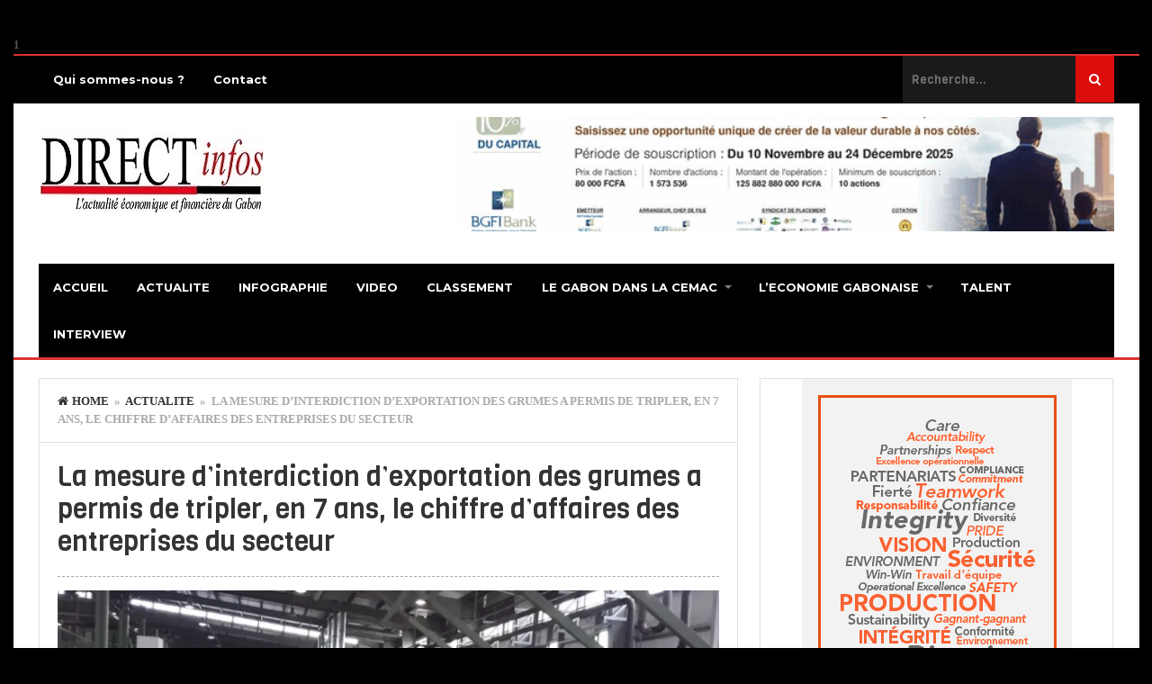

--- FILE ---
content_type: text/html; charset=UTF-8
request_url: https://directinfosgabon.com/mesure-dinterdiction-dexportation-grumes-a-permis-de-tripler-7-ans-chiffre-daffaires-entreprises-secteur/
body_size: 17446
content:
<!DOCTYPE html>
<html lang="fr-FR">
<head>
		
	
	
	<script async src="https://pagead2.googlesyndication.com/pagead/js/adsbygoogle.js?client=ca-pub-6029048137397026"
     crossorigin="anonymous"></script>
	
	
	
	
<meta charset="UTF-8">
<link rel="pingback" href="https://directinfosgabon.com/xmlrpc.php" />
<link rel="shortcut icon" href="https://directinfosgabon.com/wp-content/uploads/2015/09/direclogo.jpg" />

	
<!--[if lt IE 9]>
<script src="http://html5shim.googlecode.com/svn/trunk/html5.js"></script>
<![endif]-->
<meta name='robots' content='index, follow, max-image-preview:large, max-snippet:-1, max-video-preview:-1' />

	<!-- This site is optimized with the Yoast SEO plugin v26.7 - https://yoast.com/wordpress/plugins/seo/ -->
	<link rel="canonical" href="https://directinfosgabon.com/mesure-dinterdiction-dexportation-grumes-a-permis-de-tripler-7-ans-chiffre-daffaires-entreprises-secteur/" />
	<meta name="twitter:card" content="summary_large_image" />
	<meta name="twitter:title" content="La mesure d’interdiction d’exportation des grumes a permis de tripler, en 7 ans, le chiffre d’affaires des entreprises du secteur - Direct Infos Gabon" />
	<meta name="twitter:description" content="Selon les donnés chiffrées du ministère en charge de l&rsquo;Economie forestière, la mesure d’interdiction d’exportation des grumes décidée en 2009 par le gouvernement a permis un accroissement des unités de transformation de 80 en 2009 à 135 à nos jours. Résultat : le chiffre d’affaires des entreprises du secteur est passé de 100 milliards de francs [&hellip;]" />
	<meta name="twitter:image" content="https://i0.wp.com/directinfosgabon.com/wp-content/uploads/2016/12/bois-fili%C3%A8re.jpg?fit=768%2C432&ssl=1" />
	<meta name="twitter:label1" content="Écrit par" />
	<meta name="twitter:data1" content="La Redaction" />
	<meta name="twitter:label2" content="Durée de lecture estimée" />
	<meta name="twitter:data2" content="1 minute" />
	<script type="application/ld+json" class="yoast-schema-graph">{"@context":"https://schema.org","@graph":[{"@type":"Article","@id":"https://directinfosgabon.com/mesure-dinterdiction-dexportation-grumes-a-permis-de-tripler-7-ans-chiffre-daffaires-entreprises-secteur/#article","isPartOf":{"@id":"https://directinfosgabon.com/mesure-dinterdiction-dexportation-grumes-a-permis-de-tripler-7-ans-chiffre-daffaires-entreprises-secteur/"},"author":{"name":"La Redaction","@id":"https://directinfosgabon.com/#/schema/person/bf02559a41061d45feaff0a8d7898704"},"headline":"La mesure d’interdiction d’exportation des grumes a permis de tripler, en 7 ans, le chiffre d’affaires des entreprises du secteur","datePublished":"2016-12-14T10:06:25+00:00","mainEntityOfPage":{"@id":"https://directinfosgabon.com/mesure-dinterdiction-dexportation-grumes-a-permis-de-tripler-7-ans-chiffre-daffaires-entreprises-secteur/"},"wordCount":192,"commentCount":0,"publisher":{"@id":"https://directinfosgabon.com/#organization"},"image":{"@id":"https://directinfosgabon.com/mesure-dinterdiction-dexportation-grumes-a-permis-de-tripler-7-ans-chiffre-daffaires-entreprises-secteur/#primaryimage"},"thumbnailUrl":"https://i0.wp.com/directinfosgabon.com/wp-content/uploads/2016/12/bois-fili%C3%A8re.jpg?fit=768%2C432&ssl=1","articleSection":["ACTUALITE"],"inLanguage":"fr-FR","potentialAction":[{"@type":"CommentAction","name":"Comment","target":["https://directinfosgabon.com/mesure-dinterdiction-dexportation-grumes-a-permis-de-tripler-7-ans-chiffre-daffaires-entreprises-secteur/#respond"]}]},{"@type":"WebPage","@id":"https://directinfosgabon.com/mesure-dinterdiction-dexportation-grumes-a-permis-de-tripler-7-ans-chiffre-daffaires-entreprises-secteur/","url":"https://directinfosgabon.com/mesure-dinterdiction-dexportation-grumes-a-permis-de-tripler-7-ans-chiffre-daffaires-entreprises-secteur/","name":"La mesure d’interdiction d’exportation des grumes a permis de tripler, en 7 ans, le chiffre d’affaires des entreprises du secteur - Direct Infos Gabon","isPartOf":{"@id":"https://directinfosgabon.com/#website"},"primaryImageOfPage":{"@id":"https://directinfosgabon.com/mesure-dinterdiction-dexportation-grumes-a-permis-de-tripler-7-ans-chiffre-daffaires-entreprises-secteur/#primaryimage"},"image":{"@id":"https://directinfosgabon.com/mesure-dinterdiction-dexportation-grumes-a-permis-de-tripler-7-ans-chiffre-daffaires-entreprises-secteur/#primaryimage"},"thumbnailUrl":"https://i0.wp.com/directinfosgabon.com/wp-content/uploads/2016/12/bois-fili%C3%A8re.jpg?fit=768%2C432&ssl=1","datePublished":"2016-12-14T10:06:25+00:00","breadcrumb":{"@id":"https://directinfosgabon.com/mesure-dinterdiction-dexportation-grumes-a-permis-de-tripler-7-ans-chiffre-daffaires-entreprises-secteur/#breadcrumb"},"inLanguage":"fr-FR","potentialAction":[{"@type":"ReadAction","target":["https://directinfosgabon.com/mesure-dinterdiction-dexportation-grumes-a-permis-de-tripler-7-ans-chiffre-daffaires-entreprises-secteur/"]}]},{"@type":"ImageObject","inLanguage":"fr-FR","@id":"https://directinfosgabon.com/mesure-dinterdiction-dexportation-grumes-a-permis-de-tripler-7-ans-chiffre-daffaires-entreprises-secteur/#primaryimage","url":"https://i0.wp.com/directinfosgabon.com/wp-content/uploads/2016/12/bois-fili%C3%A8re.jpg?fit=768%2C432&ssl=1","contentUrl":"https://i0.wp.com/directinfosgabon.com/wp-content/uploads/2016/12/bois-fili%C3%A8re.jpg?fit=768%2C432&ssl=1","width":768,"height":432},{"@type":"BreadcrumbList","@id":"https://directinfosgabon.com/mesure-dinterdiction-dexportation-grumes-a-permis-de-tripler-7-ans-chiffre-daffaires-entreprises-secteur/#breadcrumb","itemListElement":[{"@type":"ListItem","position":1,"name":"Accueil","item":"https://directinfosgabon.com/"},{"@type":"ListItem","position":2,"name":"La mesure d’interdiction d’exportation des grumes a permis de tripler, en 7 ans, le chiffre d’affaires des entreprises du secteur"}]},{"@type":"WebSite","@id":"https://directinfosgabon.com/#website","url":"https://directinfosgabon.com/","name":"Direct Infos Gabon","description":"L’actualité économique et financière du Gabon","publisher":{"@id":"https://directinfosgabon.com/#organization"},"potentialAction":[{"@type":"SearchAction","target":{"@type":"EntryPoint","urlTemplate":"https://directinfosgabon.com/?s={search_term_string}"},"query-input":{"@type":"PropertyValueSpecification","valueRequired":true,"valueName":"search_term_string"}}],"inLanguage":"fr-FR"},{"@type":"Organization","@id":"https://directinfosgabon.com/#organization","name":"Direct infos Gabon","url":"https://directinfosgabon.com/","logo":{"@type":"ImageObject","inLanguage":"fr-FR","@id":"https://directinfosgabon.com/#/schema/logo/image/","url":"https://i2.wp.com/directinfosgabon.com/wp-content/uploads/2016/11/direclogo16.jpg?fit=300%2C105&ssl=1","contentUrl":"https://i2.wp.com/directinfosgabon.com/wp-content/uploads/2016/11/direclogo16.jpg?fit=300%2C105&ssl=1","width":300,"height":105,"caption":"Direct infos Gabon"},"image":{"@id":"https://directinfosgabon.com/#/schema/logo/image/"},"sameAs":["https://www.facebook.com/directinfosgabon/"]},{"@type":"Person","@id":"https://directinfosgabon.com/#/schema/person/bf02559a41061d45feaff0a8d7898704","name":"La Redaction","image":{"@type":"ImageObject","inLanguage":"fr-FR","@id":"https://directinfosgabon.com/#/schema/person/image/","url":"https://secure.gravatar.com/avatar/adf088e3cbefd38ab7e070c1ab6e05046eb67cc04a9bb5183b40102ebf54691d?s=96&d=mm&r=g","contentUrl":"https://secure.gravatar.com/avatar/adf088e3cbefd38ab7e070c1ab6e05046eb67cc04a9bb5183b40102ebf54691d?s=96&d=mm&r=g","caption":"La Redaction"},"url":"https://directinfosgabon.com/author/maxime/"}]}</script>
	<!-- / Yoast SEO plugin. -->


<link rel='dns-prefetch' href='//secure.gravatar.com' />
<link rel='dns-prefetch' href='//stats.wp.com' />
<link rel='dns-prefetch' href='//fonts.googleapis.com' />
<link rel='dns-prefetch' href='//v0.wordpress.com' />
<link rel='dns-prefetch' href='//widgets.wp.com' />
<link rel='dns-prefetch' href='//s0.wp.com' />
<link rel='dns-prefetch' href='//0.gravatar.com' />
<link rel='dns-prefetch' href='//1.gravatar.com' />
<link rel='dns-prefetch' href='//2.gravatar.com' />
<link rel='preconnect' href='//i0.wp.com' />
<link rel='preconnect' href='//c0.wp.com' />
<link rel="alternate" type="application/rss+xml" title="Direct Infos Gabon &raquo; Flux" href="https://directinfosgabon.com/feed/" />
<link rel="alternate" type="application/rss+xml" title="Direct Infos Gabon &raquo; Flux des commentaires" href="https://directinfosgabon.com/comments/feed/" />
<link rel="alternate" type="application/rss+xml" title="Direct Infos Gabon &raquo; La mesure d’interdiction d’exportation des grumes a permis de tripler, en 7 ans, le chiffre d’affaires des entreprises du secteur Flux des commentaires" href="https://directinfosgabon.com/mesure-dinterdiction-dexportation-grumes-a-permis-de-tripler-7-ans-chiffre-daffaires-entreprises-secteur/feed/" />
<link rel="alternate" title="oEmbed (JSON)" type="application/json+oembed" href="https://directinfosgabon.com/wp-json/oembed/1.0/embed?url=https%3A%2F%2Fdirectinfosgabon.com%2Fmesure-dinterdiction-dexportation-grumes-a-permis-de-tripler-7-ans-chiffre-daffaires-entreprises-secteur%2F" />
<link rel="alternate" title="oEmbed (XML)" type="text/xml+oembed" href="https://directinfosgabon.com/wp-json/oembed/1.0/embed?url=https%3A%2F%2Fdirectinfosgabon.com%2Fmesure-dinterdiction-dexportation-grumes-a-permis-de-tripler-7-ans-chiffre-daffaires-entreprises-secteur%2F&#038;format=xml" />
<style id='wp-img-auto-sizes-contain-inline-css' type='text/css'>
img:is([sizes=auto i],[sizes^="auto," i]){contain-intrinsic-size:3000px 1500px}
/*# sourceURL=wp-img-auto-sizes-contain-inline-css */
</style>
<link rel='stylesheet' id='jetpack_related-posts-css' href='https://c0.wp.com/p/jetpack/15.4/modules/related-posts/related-posts.css' type='text/css' media='all' />
<style id='wp-emoji-styles-inline-css' type='text/css'>

	img.wp-smiley, img.emoji {
		display: inline !important;
		border: none !important;
		box-shadow: none !important;
		height: 1em !important;
		width: 1em !important;
		margin: 0 0.07em !important;
		vertical-align: -0.1em !important;
		background: none !important;
		padding: 0 !important;
	}
/*# sourceURL=wp-emoji-styles-inline-css */
</style>
<style id='wp-block-library-inline-css' type='text/css'>
:root{--wp-block-synced-color:#7a00df;--wp-block-synced-color--rgb:122,0,223;--wp-bound-block-color:var(--wp-block-synced-color);--wp-editor-canvas-background:#ddd;--wp-admin-theme-color:#007cba;--wp-admin-theme-color--rgb:0,124,186;--wp-admin-theme-color-darker-10:#006ba1;--wp-admin-theme-color-darker-10--rgb:0,107,160.5;--wp-admin-theme-color-darker-20:#005a87;--wp-admin-theme-color-darker-20--rgb:0,90,135;--wp-admin-border-width-focus:2px}@media (min-resolution:192dpi){:root{--wp-admin-border-width-focus:1.5px}}.wp-element-button{cursor:pointer}:root .has-very-light-gray-background-color{background-color:#eee}:root .has-very-dark-gray-background-color{background-color:#313131}:root .has-very-light-gray-color{color:#eee}:root .has-very-dark-gray-color{color:#313131}:root .has-vivid-green-cyan-to-vivid-cyan-blue-gradient-background{background:linear-gradient(135deg,#00d084,#0693e3)}:root .has-purple-crush-gradient-background{background:linear-gradient(135deg,#34e2e4,#4721fb 50%,#ab1dfe)}:root .has-hazy-dawn-gradient-background{background:linear-gradient(135deg,#faaca8,#dad0ec)}:root .has-subdued-olive-gradient-background{background:linear-gradient(135deg,#fafae1,#67a671)}:root .has-atomic-cream-gradient-background{background:linear-gradient(135deg,#fdd79a,#004a59)}:root .has-nightshade-gradient-background{background:linear-gradient(135deg,#330968,#31cdcf)}:root .has-midnight-gradient-background{background:linear-gradient(135deg,#020381,#2874fc)}:root{--wp--preset--font-size--normal:16px;--wp--preset--font-size--huge:42px}.has-regular-font-size{font-size:1em}.has-larger-font-size{font-size:2.625em}.has-normal-font-size{font-size:var(--wp--preset--font-size--normal)}.has-huge-font-size{font-size:var(--wp--preset--font-size--huge)}.has-text-align-center{text-align:center}.has-text-align-left{text-align:left}.has-text-align-right{text-align:right}.has-fit-text{white-space:nowrap!important}#end-resizable-editor-section{display:none}.aligncenter{clear:both}.items-justified-left{justify-content:flex-start}.items-justified-center{justify-content:center}.items-justified-right{justify-content:flex-end}.items-justified-space-between{justify-content:space-between}.screen-reader-text{border:0;clip-path:inset(50%);height:1px;margin:-1px;overflow:hidden;padding:0;position:absolute;width:1px;word-wrap:normal!important}.screen-reader-text:focus{background-color:#ddd;clip-path:none;color:#444;display:block;font-size:1em;height:auto;left:5px;line-height:normal;padding:15px 23px 14px;text-decoration:none;top:5px;width:auto;z-index:100000}html :where(.has-border-color){border-style:solid}html :where([style*=border-top-color]){border-top-style:solid}html :where([style*=border-right-color]){border-right-style:solid}html :where([style*=border-bottom-color]){border-bottom-style:solid}html :where([style*=border-left-color]){border-left-style:solid}html :where([style*=border-width]){border-style:solid}html :where([style*=border-top-width]){border-top-style:solid}html :where([style*=border-right-width]){border-right-style:solid}html :where([style*=border-bottom-width]){border-bottom-style:solid}html :where([style*=border-left-width]){border-left-style:solid}html :where(img[class*=wp-image-]){height:auto;max-width:100%}:where(figure){margin:0 0 1em}html :where(.is-position-sticky){--wp-admin--admin-bar--position-offset:var(--wp-admin--admin-bar--height,0px)}@media screen and (max-width:600px){html :where(.is-position-sticky){--wp-admin--admin-bar--position-offset:0px}}

/*# sourceURL=wp-block-library-inline-css */
</style><style id='global-styles-inline-css' type='text/css'>
:root{--wp--preset--aspect-ratio--square: 1;--wp--preset--aspect-ratio--4-3: 4/3;--wp--preset--aspect-ratio--3-4: 3/4;--wp--preset--aspect-ratio--3-2: 3/2;--wp--preset--aspect-ratio--2-3: 2/3;--wp--preset--aspect-ratio--16-9: 16/9;--wp--preset--aspect-ratio--9-16: 9/16;--wp--preset--color--black: #000000;--wp--preset--color--cyan-bluish-gray: #abb8c3;--wp--preset--color--white: #ffffff;--wp--preset--color--pale-pink: #f78da7;--wp--preset--color--vivid-red: #cf2e2e;--wp--preset--color--luminous-vivid-orange: #ff6900;--wp--preset--color--luminous-vivid-amber: #fcb900;--wp--preset--color--light-green-cyan: #7bdcb5;--wp--preset--color--vivid-green-cyan: #00d084;--wp--preset--color--pale-cyan-blue: #8ed1fc;--wp--preset--color--vivid-cyan-blue: #0693e3;--wp--preset--color--vivid-purple: #9b51e0;--wp--preset--gradient--vivid-cyan-blue-to-vivid-purple: linear-gradient(135deg,rgb(6,147,227) 0%,rgb(155,81,224) 100%);--wp--preset--gradient--light-green-cyan-to-vivid-green-cyan: linear-gradient(135deg,rgb(122,220,180) 0%,rgb(0,208,130) 100%);--wp--preset--gradient--luminous-vivid-amber-to-luminous-vivid-orange: linear-gradient(135deg,rgb(252,185,0) 0%,rgb(255,105,0) 100%);--wp--preset--gradient--luminous-vivid-orange-to-vivid-red: linear-gradient(135deg,rgb(255,105,0) 0%,rgb(207,46,46) 100%);--wp--preset--gradient--very-light-gray-to-cyan-bluish-gray: linear-gradient(135deg,rgb(238,238,238) 0%,rgb(169,184,195) 100%);--wp--preset--gradient--cool-to-warm-spectrum: linear-gradient(135deg,rgb(74,234,220) 0%,rgb(151,120,209) 20%,rgb(207,42,186) 40%,rgb(238,44,130) 60%,rgb(251,105,98) 80%,rgb(254,248,76) 100%);--wp--preset--gradient--blush-light-purple: linear-gradient(135deg,rgb(255,206,236) 0%,rgb(152,150,240) 100%);--wp--preset--gradient--blush-bordeaux: linear-gradient(135deg,rgb(254,205,165) 0%,rgb(254,45,45) 50%,rgb(107,0,62) 100%);--wp--preset--gradient--luminous-dusk: linear-gradient(135deg,rgb(255,203,112) 0%,rgb(199,81,192) 50%,rgb(65,88,208) 100%);--wp--preset--gradient--pale-ocean: linear-gradient(135deg,rgb(255,245,203) 0%,rgb(182,227,212) 50%,rgb(51,167,181) 100%);--wp--preset--gradient--electric-grass: linear-gradient(135deg,rgb(202,248,128) 0%,rgb(113,206,126) 100%);--wp--preset--gradient--midnight: linear-gradient(135deg,rgb(2,3,129) 0%,rgb(40,116,252) 100%);--wp--preset--font-size--small: 13px;--wp--preset--font-size--medium: 20px;--wp--preset--font-size--large: 36px;--wp--preset--font-size--x-large: 42px;--wp--preset--spacing--20: 0.44rem;--wp--preset--spacing--30: 0.67rem;--wp--preset--spacing--40: 1rem;--wp--preset--spacing--50: 1.5rem;--wp--preset--spacing--60: 2.25rem;--wp--preset--spacing--70: 3.38rem;--wp--preset--spacing--80: 5.06rem;--wp--preset--shadow--natural: 6px 6px 9px rgba(0, 0, 0, 0.2);--wp--preset--shadow--deep: 12px 12px 50px rgba(0, 0, 0, 0.4);--wp--preset--shadow--sharp: 6px 6px 0px rgba(0, 0, 0, 0.2);--wp--preset--shadow--outlined: 6px 6px 0px -3px rgb(255, 255, 255), 6px 6px rgb(0, 0, 0);--wp--preset--shadow--crisp: 6px 6px 0px rgb(0, 0, 0);}:where(.is-layout-flex){gap: 0.5em;}:where(.is-layout-grid){gap: 0.5em;}body .is-layout-flex{display: flex;}.is-layout-flex{flex-wrap: wrap;align-items: center;}.is-layout-flex > :is(*, div){margin: 0;}body .is-layout-grid{display: grid;}.is-layout-grid > :is(*, div){margin: 0;}:where(.wp-block-columns.is-layout-flex){gap: 2em;}:where(.wp-block-columns.is-layout-grid){gap: 2em;}:where(.wp-block-post-template.is-layout-flex){gap: 1.25em;}:where(.wp-block-post-template.is-layout-grid){gap: 1.25em;}.has-black-color{color: var(--wp--preset--color--black) !important;}.has-cyan-bluish-gray-color{color: var(--wp--preset--color--cyan-bluish-gray) !important;}.has-white-color{color: var(--wp--preset--color--white) !important;}.has-pale-pink-color{color: var(--wp--preset--color--pale-pink) !important;}.has-vivid-red-color{color: var(--wp--preset--color--vivid-red) !important;}.has-luminous-vivid-orange-color{color: var(--wp--preset--color--luminous-vivid-orange) !important;}.has-luminous-vivid-amber-color{color: var(--wp--preset--color--luminous-vivid-amber) !important;}.has-light-green-cyan-color{color: var(--wp--preset--color--light-green-cyan) !important;}.has-vivid-green-cyan-color{color: var(--wp--preset--color--vivid-green-cyan) !important;}.has-pale-cyan-blue-color{color: var(--wp--preset--color--pale-cyan-blue) !important;}.has-vivid-cyan-blue-color{color: var(--wp--preset--color--vivid-cyan-blue) !important;}.has-vivid-purple-color{color: var(--wp--preset--color--vivid-purple) !important;}.has-black-background-color{background-color: var(--wp--preset--color--black) !important;}.has-cyan-bluish-gray-background-color{background-color: var(--wp--preset--color--cyan-bluish-gray) !important;}.has-white-background-color{background-color: var(--wp--preset--color--white) !important;}.has-pale-pink-background-color{background-color: var(--wp--preset--color--pale-pink) !important;}.has-vivid-red-background-color{background-color: var(--wp--preset--color--vivid-red) !important;}.has-luminous-vivid-orange-background-color{background-color: var(--wp--preset--color--luminous-vivid-orange) !important;}.has-luminous-vivid-amber-background-color{background-color: var(--wp--preset--color--luminous-vivid-amber) !important;}.has-light-green-cyan-background-color{background-color: var(--wp--preset--color--light-green-cyan) !important;}.has-vivid-green-cyan-background-color{background-color: var(--wp--preset--color--vivid-green-cyan) !important;}.has-pale-cyan-blue-background-color{background-color: var(--wp--preset--color--pale-cyan-blue) !important;}.has-vivid-cyan-blue-background-color{background-color: var(--wp--preset--color--vivid-cyan-blue) !important;}.has-vivid-purple-background-color{background-color: var(--wp--preset--color--vivid-purple) !important;}.has-black-border-color{border-color: var(--wp--preset--color--black) !important;}.has-cyan-bluish-gray-border-color{border-color: var(--wp--preset--color--cyan-bluish-gray) !important;}.has-white-border-color{border-color: var(--wp--preset--color--white) !important;}.has-pale-pink-border-color{border-color: var(--wp--preset--color--pale-pink) !important;}.has-vivid-red-border-color{border-color: var(--wp--preset--color--vivid-red) !important;}.has-luminous-vivid-orange-border-color{border-color: var(--wp--preset--color--luminous-vivid-orange) !important;}.has-luminous-vivid-amber-border-color{border-color: var(--wp--preset--color--luminous-vivid-amber) !important;}.has-light-green-cyan-border-color{border-color: var(--wp--preset--color--light-green-cyan) !important;}.has-vivid-green-cyan-border-color{border-color: var(--wp--preset--color--vivid-green-cyan) !important;}.has-pale-cyan-blue-border-color{border-color: var(--wp--preset--color--pale-cyan-blue) !important;}.has-vivid-cyan-blue-border-color{border-color: var(--wp--preset--color--vivid-cyan-blue) !important;}.has-vivid-purple-border-color{border-color: var(--wp--preset--color--vivid-purple) !important;}.has-vivid-cyan-blue-to-vivid-purple-gradient-background{background: var(--wp--preset--gradient--vivid-cyan-blue-to-vivid-purple) !important;}.has-light-green-cyan-to-vivid-green-cyan-gradient-background{background: var(--wp--preset--gradient--light-green-cyan-to-vivid-green-cyan) !important;}.has-luminous-vivid-amber-to-luminous-vivid-orange-gradient-background{background: var(--wp--preset--gradient--luminous-vivid-amber-to-luminous-vivid-orange) !important;}.has-luminous-vivid-orange-to-vivid-red-gradient-background{background: var(--wp--preset--gradient--luminous-vivid-orange-to-vivid-red) !important;}.has-very-light-gray-to-cyan-bluish-gray-gradient-background{background: var(--wp--preset--gradient--very-light-gray-to-cyan-bluish-gray) !important;}.has-cool-to-warm-spectrum-gradient-background{background: var(--wp--preset--gradient--cool-to-warm-spectrum) !important;}.has-blush-light-purple-gradient-background{background: var(--wp--preset--gradient--blush-light-purple) !important;}.has-blush-bordeaux-gradient-background{background: var(--wp--preset--gradient--blush-bordeaux) !important;}.has-luminous-dusk-gradient-background{background: var(--wp--preset--gradient--luminous-dusk) !important;}.has-pale-ocean-gradient-background{background: var(--wp--preset--gradient--pale-ocean) !important;}.has-electric-grass-gradient-background{background: var(--wp--preset--gradient--electric-grass) !important;}.has-midnight-gradient-background{background: var(--wp--preset--gradient--midnight) !important;}.has-small-font-size{font-size: var(--wp--preset--font-size--small) !important;}.has-medium-font-size{font-size: var(--wp--preset--font-size--medium) !important;}.has-large-font-size{font-size: var(--wp--preset--font-size--large) !important;}.has-x-large-font-size{font-size: var(--wp--preset--font-size--x-large) !important;}
/*# sourceURL=global-styles-inline-css */
</style>

<style id='classic-theme-styles-inline-css' type='text/css'>
/*! This file is auto-generated */
.wp-block-button__link{color:#fff;background-color:#32373c;border-radius:9999px;box-shadow:none;text-decoration:none;padding:calc(.667em + 2px) calc(1.333em + 2px);font-size:1.125em}.wp-block-file__button{background:#32373c;color:#fff;text-decoration:none}
/*# sourceURL=/wp-includes/css/classic-themes.min.css */
</style>
<link rel='stylesheet' id='agazine-style-css' href='https://directinfosgabon.com/wp-content/themes/agazine/style.css?ver=6.9' type='text/css' media='all' />
<style id='agazine-style-inline-css' type='text/css'>
body { background-color:#000000; background-image:url(https://directinfosgabon.com/wp-content/themes/agazine/images/bg.png); background-repeat:repeat; background-position:0 0; background-size:auto; background-attachment:scroll; }
.main-nav a { color:#ffffff;} .top-nav a { color:#ffffff;}
.main-nav a:hover, .main-nav .sfHover > a, .main-nav .current-menu-item a, .main-nav .current_page_item a { color:#ffffff;}
.top-nav a:hover, .top-nav .sfHover > a, .top-nav .current-menu-item a, .top-nav .current_page_item a { color:#FFFFFF;}
.featured-post .post-cats span, .featuredslider .post-cats span, .widgetslider .post-cats span, #tabs li.active a, .tagcloud a:hover, .pagination span, .pagination a:hover, .footer-subscribe form input[type='submit'], #wp-calendar td#today, #subscribe-widget input[type='submit'], .news-ticker-title, 
.thumb-cat-icon, .thumb-comments, .module-links span, .search-button, .single-cats a, .featuredslider .flex-direction-nav a, .widgetslider .flex-direction-nav a, .scroller .flex-control-nav li a.flex-active, .tipsy-inner, #wp-calendar caption, #bbp_search_submit, .woocommerce #searchsubmit, .woocommerce ul.products li.product a.add_to_cart_button, .woocommerce-page ul.products li.product a.add_to_cart_button { background:#dd0d0d; }
a, a:hover, .title a:hover, .post-meta a:hover, .meta a:hover, .post-cats a:hover, .content-single ul li:before, .reply:hover i, .reply:hover a, .ticker a:hover { color:#dd0d0d; }
.content-single blockquote, .section-heading span, .carousel-content, .widget-title span, #tabs { border-color:#dd0d0d; } .thumb-comments:after { border-left-color:#dd0d0d; border-top-color:#dd0d0d; } .tipsy-arrow-s { border-top-color:#dd0d0d;}
    
                                            
/*# sourceURL=agazine-style-inline-css */
</style>
<link rel='stylesheet' id='font-awesome-css' href='https://directinfosgabon.com/wp-content/themes/agazine/css/font-awesome.css?ver=6.9' type='text/css' media='all' />
<link rel='stylesheet' id='flexslider-css' href='https://directinfosgabon.com/wp-content/themes/agazine/css/flexslider.css?ver=6.9' type='text/css' media='all' />
<link rel='stylesheet' id='responsive-css' href='https://directinfosgabon.com/wp-content/themes/agazine/css/responsive.css?ver=6.9' type='text/css' media='all' />
<link rel='stylesheet' id='jetpack_likes-css' href='https://c0.wp.com/p/jetpack/15.4/modules/likes/style.css' type='text/css' media='all' />
<link rel='stylesheet' id='wp_review-style-css' href='https://directinfosgabon.com/wp-content/plugins/wp-review/public/css/wp-review.css?ver=5.3.5' type='text/css' media='all' />
<link rel='stylesheet' id='redux-google-fonts-css' href='https://fonts.googleapis.com/css?family=Viga%3A400%7CPT+Sans%3A700%7CMontserrat%3A700%7COswald%3A700&#038;ver=1751556444' type='text/css' media='all' />
<link rel='stylesheet' id='sharedaddy-css' href='https://c0.wp.com/p/jetpack/15.4/modules/sharedaddy/sharing.css' type='text/css' media='all' />
<link rel='stylesheet' id='social-logos-css' href='https://c0.wp.com/p/jetpack/15.4/_inc/social-logos/social-logos.min.css' type='text/css' media='all' />
<script type="text/javascript" src="https://c0.wp.com/c/6.9/wp-includes/js/jquery/jquery.min.js" id="jquery-core-js"></script>
<script type="text/javascript" src="https://c0.wp.com/c/6.9/wp-includes/js/jquery/jquery-migrate.min.js" id="jquery-migrate-js"></script>
<script type="text/javascript" src="https://directinfosgabon.com/wp-content/plugins/mailchimp-widget/js/mailchimp-widget-min.js?ver=6.9" id="ns-mc-widget-js"></script>
<script type="text/javascript" id="jetpack_related-posts-js-extra">
/* <![CDATA[ */
var related_posts_js_options = {"post_heading":"h4"};
//# sourceURL=jetpack_related-posts-js-extra
/* ]]> */
</script>
<script type="text/javascript" src="https://c0.wp.com/p/jetpack/15.4/_inc/build/related-posts/related-posts.min.js" id="jetpack_related-posts-js"></script>
<link rel="https://api.w.org/" href="https://directinfosgabon.com/wp-json/" /><link rel="alternate" title="JSON" type="application/json" href="https://directinfosgabon.com/wp-json/wp/v2/posts/2807" /><link rel="EditURI" type="application/rsd+xml" title="RSD" href="https://directinfosgabon.com/xmlrpc.php?rsd" />
<meta name="generator" content="WordPress 6.9" />
<link rel='shortlink' href='https://wp.me/p56Y9V-Jh' />
	<style>img#wpstats{display:none}</style>
		
<!-- Jetpack Open Graph Tags -->
<meta property="og:type" content="article" />
<meta property="og:title" content="La mesure d’interdiction d’exportation des grumes a permis de tripler, en 7 ans, le chiffre d’affaires des entreprises du secteur" />
<meta property="og:url" content="https://directinfosgabon.com/mesure-dinterdiction-dexportation-grumes-a-permis-de-tripler-7-ans-chiffre-daffaires-entreprises-secteur/" />
<meta property="og:description" content="Selon les donnés chiffrées du ministère en charge de l&rsquo;Economie forestière, la mesure d’interdiction d’exportation des grumes décidée en 2009 par le gouvernement a permis un accroissement des…" />
<meta property="article:published_time" content="2016-12-14T10:06:25+00:00" />
<meta property="article:modified_time" content="2016-12-14T10:06:25+00:00" />
<meta property="og:site_name" content="Direct Infos Gabon" />
<meta property="og:image" content="https://i0.wp.com/directinfosgabon.com/wp-content/uploads/2016/12/bois-fili%C3%A8re.jpg?fit=768%2C432&#038;ssl=1" />
<meta property="og:image:width" content="768" />
<meta property="og:image:height" content="432" />
<meta property="og:image:alt" content="" />
<meta property="og:locale" content="fr_FR" />
<meta name="twitter:text:title" content="La mesure d’interdiction d’exportation des grumes a permis de tripler, en 7 ans, le chiffre d’affaires des entreprises du secteur" />
<meta name="twitter:image" content="https://i0.wp.com/directinfosgabon.com/wp-content/uploads/2016/12/bois-fili%C3%A8re.jpg?fit=768%2C432&#038;ssl=1&#038;w=640" />
<meta name="twitter:card" content="summary_large_image" />

<!-- End Jetpack Open Graph Tags -->
<style type="text/css" title="dynamic-css" class="options-output">.top-menu{background-color:#000000;}.top-nav ul li ul li a{color:#FFFFFF;}.top-nav ul li ul li a:hover{color:#FFFFFF;}.top-nav a:hover, .top-nav .current-menu-item a, .top-nav .current_page_item a, .top-nav .sfHover a{background-color:#1c4def;}.top-nav ul li ul li a:hover{background-color:#1c4def;}.main-nav{background-color:#000000;}.main-nav ul li ul li a{color:#FFFFFF;}.main-nav ul li ul li a:hover{color:#FFFFFF;}.main-nav a:hover, .main-nav .current-menu-item a, .main-nav .current_page_item a, .main-nav .sfHover a{background-color:#1c4def;}.main-nav ul li ul li a:hover{background-color:#1c4def;}.main-header{background-color:#ffffff;background-repeat:no-repeat;background-size:contain;background-position:right bottom;}.header{color:#ffffff;}.main-header{border-top:2px solid #dd3333;border-bottom:3px solid #dd3333;}.header{padding-top:15px;padding-bottom:15px;}.logo-wrap{margin-top:10px;margin-bottom:10px;}.header-widgets{margin-top:0;margin-bottom:0;}.footer{background-color:#232323;}.copyright{background-color:#161616;}body{font-family:'Times New Roman', Times,serif;font-weight:700;font-style:normal;}h1,h2,h3,h4,h5,h6, .header, .read-more, .article-heading, .slidertitle, .widget-title, .carousel-title, .widgettitle, input, .ticker, .social-widget a, .post-navigation a, .comment-reply-link, .fn, #commentform input, #commentform textarea, .pagination, .footer-subscribe, .woocommerce ul.product_list_widget li a{font-family:Viga;font-weight:400;font-style:normal;}.single-post-content{font-family:'Times New Roman', Times,serif;line-height:22px;font-weight:400;font-style:normal;font-size:18px;}.post-meta, .post-meta a, .meta, .meta a{font-family:PT Sans;line-height:20px;font-weight:700;font-style:normal;color:#000000;font-size:12px;}.widget-title, #tabs li, #tabs li.active a, .section-heading{font-family:Montserrat;text-transform:uppercase;line-height:32px;font-weight:700;font-style:normal;font-size:14px;}#navigation a, .st-menu a{font-family:Montserrat;line-height:20px;font-weight:700;font-style:normal;font-size:13px;}.header #logo a{font-family:Oswald;line-height:32px;font-weight:700;font-style:normal;color:#ffffff;font-size:16px;}</style></head>
<body id="blog" class="wp-singular post-template-default single single-post postid-2807 single-format-standard wp-theme-agazine main" itemscope itemtype="http://schema.org/WebPage">
	<div id="st-container" class="st-container">
		<nav class="st-menu st-effect-4" id="menu-4">
			<div id="close-button"><i class="fa fa-times"></i></div>
			<div class="off-canvas-search">
				<div class="header-search off-search"><form method="get" class="searchform search-form" action="https://directinfosgabon.com/">
	<fieldset> 
		<input type="text" name="s" class="s" value="" placeholder="Recherche..."> 
		<button class="fa fa-search search-button" type="submit" value="Search"></button>
	</fieldset>
</form></div>
			</div>
			<ul id="menu-secondary" class="menu"><li class="menu-item menu-item-type-custom menu-item-object-custom"><a href="https://directinfosgabon.com/qui-sommes-nous/">Qui sommes-nous ?</a></li>
<li class="menu-item menu-item-type-custom menu-item-object-custom"><a href="https://directinfosgabon.com/nous-contacter/">Contact</a></li>
</ul>			<ul id="menu-primary-menu" class="menu"><li class="menu-item menu-item-type-custom menu-item-object-custom menu-item-home"><a href="https://directinfosgabon.com/">Accueil</a></li>
<li class="menu-item menu-item-type-taxonomy menu-item-object-category current-post-ancestor current-menu-parent current-post-parent"><a href="https://directinfosgabon.com/category/actualite/">Actualite</a></li>
<li class="menu-item menu-item-type-taxonomy menu-item-object-category"><a href="https://directinfosgabon.com/category/infographie/">Infographie</a></li>
<li class="menu-item menu-item-type-taxonomy menu-item-object-category"><a href="https://directinfosgabon.com/category/articles-video/">Video</a></li>
<li class="menu-item menu-item-type-taxonomy menu-item-object-category"><a href="https://directinfosgabon.com/category/classement/">Classement</a></li>
<li class="menu-item menu-item-type-taxonomy menu-item-object-category menu-item-has-children"><a href="https://directinfosgabon.com/category/le-gabon-dans-la-cemac/">Le gabon dans la CEMAC</a>
<ul class="sub-menu">
	<li class="menu-item menu-item-type-taxonomy menu-item-object-category"><a href="https://directinfosgabon.com/category/les-indicateurs-economiques-comparatifs/">Les indicateurs socio-économiques comparatifs</a></li>
</ul>
</li>
<li class="menu-item menu-item-type-taxonomy menu-item-object-category menu-item-has-children"><a href="https://directinfosgabon.com/category/leconomie-gabonaise/">L&rsquo;economie Gabonaise</a>
<ul class="sub-menu">
	<li class="menu-item menu-item-type-taxonomy menu-item-object-category"><a href="https://directinfosgabon.com/category/le-gabon-en-chiffres/">Le Gabon en chiffres</a></li>
	<li class="menu-item menu-item-type-taxonomy menu-item-object-category"><a href="https://directinfosgabon.com/category/le-petrole/">Le pétrole</a></li>
	<li class="menu-item menu-item-type-taxonomy menu-item-object-category"><a href="https://directinfosgabon.com/category/le-manganese/">Le Manganèse</a></li>
	<li class="menu-item menu-item-type-taxonomy menu-item-object-category"><a href="https://directinfosgabon.com/category/le-bois/">Le bois</a></li>
	<li class="menu-item menu-item-type-taxonomy menu-item-object-category"><a href="https://directinfosgabon.com/category/leconomie-provinciale/">L&rsquo;economie Provinciale</a></li>
	<li class="menu-item menu-item-type-taxonomy menu-item-object-category"><a href="https://directinfosgabon.com/category/tableau-de-bord-social/">Tableau de bord social</a></li>
	<li class="menu-item menu-item-type-taxonomy menu-item-object-category"><a href="https://directinfosgabon.com/category/telecharger-le-tableau-de-bord-de-leconomie-gabonaise/">Tous les Tableaux de bord de l’Economie gabonaise</a></li>
</ul>
</li>
<li class="menu-item menu-item-type-taxonomy menu-item-object-category"><a href="https://directinfosgabon.com/category/talent/">Talent</a></li>
<li class="menu-item menu-item-type-taxonomy menu-item-object-category"><a href="https://directinfosgabon.com/category/interview/">interview</a></li>
</ul>					</nav>
		<div class="main-container boxed-layout">
            1			<div class="off-canvas-container">
				<!-- START HEADER -->
				<header class="main-header clearfix">
					<div class="main-navigation top-menu clearfix">
						<div class="center-width">
							<div class="top-nav">
								<nav id="navigation" >
									<div class="menu-btn off-menu fa fa-align-justify" data-effect="st-effect-4"></div>
									<ul id="menu-secondary-1" class="menu"><li id="menu-item-959" class="menu-item menu-item-type-custom menu-item-object-custom"><a href="https://directinfosgabon.com/qui-sommes-nous/">Qui sommes-nous ?</a></li>
<li id="menu-item-958" class="menu-item menu-item-type-custom menu-item-object-custom"><a href="https://directinfosgabon.com/nous-contacter/">Contact</a></li>
</ul>								</nav>	
							</div>
															<form method="get" class="searchform search-form" action="https://directinfosgabon.com/">
	<fieldset> 
		<input type="text" name="s" class="s" value="" placeholder="Recherche..."> 
		<button class="fa fa-search search-button" type="submit" value="Search"></button>
	</fieldset>
</form>													</div><!-- .center-width -->
					</div><!-- .top-navigation -->
					<div class="center-width">
						<div class="header clearfix">
							<div class="logo-wrap">
																	<div id="logo" class="uppercase">
										<a href="https://directinfosgabon.com/">
											<img src="https://directinfosgabon.com/wp-content/uploads/2017/06/direclogo16.jpg" data-at2x="https://directinfosgabon.com/wp-content/uploads/2015/09/direclogo.jpg" alt="Direct Infos Gabon">
										</a>
									</div>
																							</div>
							
															<div class="header-widgets">
									<div class="widget header-widget widget_text">			<div class="textwidget"><p><a href=" https://directinfosgabon.com/wp-content/uploads/2025/11/ezgif.com-r.gif " target="_BLANK"><img fetchpriority="high" decoding="async" class="aligncenter" src=" https://directinfosgabon.com/wp-content/uploads/2025/11/ezgif.com-r.gif " alt="ORG" width="728" height="105" /></a></p>
</div>
		</div>								</div>
													</div><!-- .header -->
						<div class="main-navigation">
							<div class="main-nav clearfix">
								<nav id="navigation" >
																		<ul id="menu-primary-menu-1" class="menu"><li id="menu-item-64" class="menu-item menu-item-type-custom menu-item-object-custom menu-item-home"><a href="https://directinfosgabon.com/">Accueil</a></li>
<li id="menu-item-37" class="menu-item menu-item-type-taxonomy menu-item-object-category current-post-ancestor current-menu-parent current-post-parent"><a href="https://directinfosgabon.com/category/actualite/">Actualite</a></li>
<li id="menu-item-38" class="menu-item menu-item-type-taxonomy menu-item-object-category"><a href="https://directinfosgabon.com/category/infographie/">Infographie</a></li>
<li id="menu-item-12227" class="menu-item menu-item-type-taxonomy menu-item-object-category"><a href="https://directinfosgabon.com/category/articles-video/">Video</a></li>
<li id="menu-item-45" class="menu-item menu-item-type-taxonomy menu-item-object-category"><a href="https://directinfosgabon.com/category/classement/">Classement</a></li>
<li id="menu-item-42" class="menu-item menu-item-type-taxonomy menu-item-object-category menu-item-has-children"><a href="https://directinfosgabon.com/category/le-gabon-dans-la-cemac/">Le gabon dans la CEMAC</a>
<ul class="sub-menu">
	<li id="menu-item-211" class="menu-item menu-item-type-taxonomy menu-item-object-category"><a href="https://directinfosgabon.com/category/les-indicateurs-economiques-comparatifs/">Les indicateurs socio-économiques comparatifs</a></li>
</ul>
</li>
<li id="menu-item-12229" class="menu-item menu-item-type-taxonomy menu-item-object-category menu-item-has-children"><a href="https://directinfosgabon.com/category/leconomie-gabonaise/">L&rsquo;economie Gabonaise</a>
<ul class="sub-menu">
	<li id="menu-item-12472" class="menu-item menu-item-type-taxonomy menu-item-object-category"><a href="https://directinfosgabon.com/category/le-gabon-en-chiffres/">Le Gabon en chiffres</a></li>
	<li id="menu-item-207" class="menu-item menu-item-type-taxonomy menu-item-object-category"><a href="https://directinfosgabon.com/category/le-petrole/">Le pétrole</a></li>
	<li id="menu-item-206" class="menu-item menu-item-type-taxonomy menu-item-object-category"><a href="https://directinfosgabon.com/category/le-manganese/">Le Manganèse</a></li>
	<li id="menu-item-205" class="menu-item menu-item-type-taxonomy menu-item-object-category"><a href="https://directinfosgabon.com/category/le-bois/">Le bois</a></li>
	<li id="menu-item-209" class="menu-item menu-item-type-taxonomy menu-item-object-category"><a href="https://directinfosgabon.com/category/leconomie-provinciale/">L&rsquo;economie Provinciale</a></li>
	<li id="menu-item-208" class="menu-item menu-item-type-taxonomy menu-item-object-category"><a href="https://directinfosgabon.com/category/tableau-de-bord-social/">Tableau de bord social</a></li>
	<li id="menu-item-210" class="menu-item menu-item-type-taxonomy menu-item-object-category"><a href="https://directinfosgabon.com/category/telecharger-le-tableau-de-bord-de-leconomie-gabonaise/">Tous les Tableaux de bord de l’Economie gabonaise</a></li>
</ul>
</li>
<li id="menu-item-19175" class="menu-item menu-item-type-taxonomy menu-item-object-category"><a href="https://directinfosgabon.com/category/talent/">Talent</a></li>
<li id="menu-item-22154" class="menu-item menu-item-type-taxonomy menu-item-object-category"><a href="https://directinfosgabon.com/category/interview/">interview</a></li>
</ul>																	</nav>
															</div><!-- .main-nav -->
						</div><!-- .main-navigation -->
					</div><!-- .center-width -->
				</header>
								<!-- END HEADER --><div class="main-wrapper">
	<div id="page">
		<div class="main-content">
			<div class="content-area">
				<div class="content-single content-blog">
									<div class="single-content clearfix">
													<div class="breadcrumbs uppercase">
								<a href="https://directinfosgabon.com"> <i class="fa fa-home"></i>Home</a>&nbsp;&nbsp;&#187;&nbsp;&nbsp;<a href="https://directinfosgabon.com/category/actualite/" rel="category tag">ACTUALITE</a>&nbsp;&nbsp;&#187;&nbsp;&nbsp;La mesure d’interdiction d’exportation des grumes a permis de tripler, en 7 ans, le chiffre d’affaires des entreprises du secteur							</div>
												<article id="post-2807" class="post-2807 post type-post status-publish format-standard has-post-thumbnail hentry category-actualite">
															<header>
									<h1 class="title entry-title single-title">La mesure d’interdiction d’exportation des grumes a permis de tripler, en 7 ans, le chiffre d’affaires des entreprises du secteur</h1>								</header>
														<div class="single-post-type"><img width="758" height="380" src="https://i0.wp.com/directinfosgabon.com/wp-content/uploads/2016/12/bois-fili%C3%A8re.jpg?resize=758%2C380&amp;ssl=1" class="attachment-featured722 size-featured722 wp-post-image" alt="" title="" decoding="async" data-attachment-id="2808" data-permalink="https://directinfosgabon.com/mesure-dinterdiction-dexportation-grumes-a-permis-de-tripler-7-ans-chiffre-daffaires-entreprises-secteur/bois-filiere/" data-orig-file="https://i0.wp.com/directinfosgabon.com/wp-content/uploads/2016/12/bois-fili%C3%A8re.jpg?fit=768%2C432&amp;ssl=1" data-orig-size="768,432" data-comments-opened="1" data-image-meta="{&quot;aperture&quot;:&quot;2.2&quot;,&quot;credit&quot;:&quot;&quot;,&quot;camera&quot;:&quot;SM-N900&quot;,&quot;caption&quot;:&quot;&quot;,&quot;created_timestamp&quot;:&quot;1411049879&quot;,&quot;copyright&quot;:&quot;&quot;,&quot;focal_length&quot;:&quot;4.2&quot;,&quot;iso&quot;:&quot;0&quot;,&quot;shutter_speed&quot;:&quot;0&quot;,&quot;title&quot;:&quot;&quot;,&quot;orientation&quot;:&quot;0&quot;}" data-image-title="bois-filière" data-image-description="" data-image-caption="" data-medium-file="https://i0.wp.com/directinfosgabon.com/wp-content/uploads/2016/12/bois-fili%C3%A8re.jpg?fit=300%2C169&amp;ssl=1" data-large-file="https://i0.wp.com/directinfosgabon.com/wp-content/uploads/2016/12/bois-fili%C3%A8re.jpg?fit=746%2C420&amp;ssl=1" /></div>							<div class="single-post-content">				
																	<div class="single-post-ad">
										<script async src="https://pagead2.googlesyndication.com/pagead/js/adsbygoogle.js?client=ca-pub-6029048137397026"
     crossorigin="anonymous"></script>									</div>
																
								<p>Selon les donnés chiffrées du ministère en charge de l&rsquo;Economie forestière, la mesure d’interdiction d’exportation des grumes décidée en 2009 par le gouvernement a permis un accroissement des unités de transformation de 80 en 2009 à 135 à nos jours.</p>
<p>Résultat : le chiffre d’affaires des entreprises du secteur est passé de 100 milliards de francs en 2009 à 300 milliards de francs aujourd’hui avec à la clef un accroissement des emplois.</p><script async src="https://pagead2.googlesyndication.com/pagead/js/adsbygoogle.js?client=ca-pub-6029048137397026"
     crossorigin="anonymous"></script>
<p>Ils seraient passés de 3000 en 2009 à plus de 8000 en 2016, soutient le département de l’économie forestière.</p>
<p>« <em>De nombreuses mesures fiscalo-douanières accordées pour une durée de cinq ans à l’industrie de transformation du bois entre autres, la dispense de TVA, l’exonération de l’impôt sur les revenus et sur les sociétés, contenues dans la loi des finances 2012, ont permis d’atteindre ces résultats remarquables </em>», a indiqué la ministre de l&rsquo;Economie forestière, Estelle Ondo, lors de sa rencontre, le 13 décembre 2016, avec les opérateurs économiques du secteur.</p>
<p><strong><em><br />
</em></strong></p>
<p><strong><em> </em></strong></p>
<div class="sharedaddy sd-sharing-enabled"><div class="robots-nocontent sd-block sd-social sd-social-icon sd-sharing"><h3 class="sd-title">Partager :</h3><div class="sd-content"><ul><li class="share-jetpack-whatsapp"><a rel="nofollow noopener noreferrer"
				data-shared="sharing-whatsapp-2807"
				class="share-jetpack-whatsapp sd-button share-icon no-text"
				href="https://directinfosgabon.com/mesure-dinterdiction-dexportation-grumes-a-permis-de-tripler-7-ans-chiffre-daffaires-entreprises-secteur/?share=jetpack-whatsapp"
				target="_blank"
				aria-labelledby="sharing-whatsapp-2807"
				>
				<span id="sharing-whatsapp-2807" hidden>Cliquez pour partager sur WhatsApp(ouvre dans une nouvelle fenêtre)</span>
				<span>WhatsApp</span>
			</a></li><li class="share-twitter"><a rel="nofollow noopener noreferrer"
				data-shared="sharing-twitter-2807"
				class="share-twitter sd-button share-icon no-text"
				href="https://directinfosgabon.com/mesure-dinterdiction-dexportation-grumes-a-permis-de-tripler-7-ans-chiffre-daffaires-entreprises-secteur/?share=twitter"
				target="_blank"
				aria-labelledby="sharing-twitter-2807"
				>
				<span id="sharing-twitter-2807" hidden>Cliquer pour partager sur X(ouvre dans une nouvelle fenêtre)</span>
				<span>X</span>
			</a></li><li class="share-facebook"><a rel="nofollow noopener noreferrer"
				data-shared="sharing-facebook-2807"
				class="share-facebook sd-button share-icon no-text"
				href="https://directinfosgabon.com/mesure-dinterdiction-dexportation-grumes-a-permis-de-tripler-7-ans-chiffre-daffaires-entreprises-secteur/?share=facebook"
				target="_blank"
				aria-labelledby="sharing-facebook-2807"
				>
				<span id="sharing-facebook-2807" hidden>Cliquez pour partager sur Facebook(ouvre dans une nouvelle fenêtre)</span>
				<span>Facebook</span>
			</a></li><li><a href="#" class="sharing-anchor sd-button share-more"><span>Plus</span></a></li><li class="share-end"></li></ul><div class="sharing-hidden"><div class="inner" style="display: none;"><ul><li class="share-linkedin"><a rel="nofollow noopener noreferrer"
				data-shared="sharing-linkedin-2807"
				class="share-linkedin sd-button share-icon no-text"
				href="https://directinfosgabon.com/mesure-dinterdiction-dexportation-grumes-a-permis-de-tripler-7-ans-chiffre-daffaires-entreprises-secteur/?share=linkedin"
				target="_blank"
				aria-labelledby="sharing-linkedin-2807"
				>
				<span id="sharing-linkedin-2807" hidden>Cliquez pour partager sur LinkedIn(ouvre dans une nouvelle fenêtre)</span>
				<span>LinkedIn</span>
			</a></li><li class="share-print"><a rel="nofollow noopener noreferrer"
				data-shared="sharing-print-2807"
				class="share-print sd-button share-icon no-text"
				href="https://directinfosgabon.com/mesure-dinterdiction-dexportation-grumes-a-permis-de-tripler-7-ans-chiffre-daffaires-entreprises-secteur/#print?share=print"
				target="_blank"
				aria-labelledby="sharing-print-2807"
				>
				<span id="sharing-print-2807" hidden>Cliquer pour imprimer(ouvre dans une nouvelle fenêtre)</span>
				<span>Imprimer</span>
			</a></li><li class="share-email"><a rel="nofollow noopener noreferrer"
				data-shared="sharing-email-2807"
				class="share-email sd-button share-icon no-text"
				href="mailto:?subject=%5BArticle%20partag%C3%A9%5D%20La%20mesure%20d%E2%80%99interdiction%20d%E2%80%99exportation%20des%20grumes%20a%20permis%20de%20tripler%2C%20en%207%20ans%2C%20le%20chiffre%20d%E2%80%99affaires%20des%20entreprises%20du%20secteur&#038;body=https%3A%2F%2Fdirectinfosgabon.com%2Fmesure-dinterdiction-dexportation-grumes-a-permis-de-tripler-7-ans-chiffre-daffaires-entreprises-secteur%2F&#038;share=email"
				target="_blank"
				aria-labelledby="sharing-email-2807"
				data-email-share-error-title="Votre messagerie est-elle configurée ?" data-email-share-error-text="Si vous rencontrez des problèmes de partage par e-mail, votre messagerie n’est peut-être pas configurée pour votre navigateur. Vous devrez peut-être créer vous-même une nouvelle messagerie." data-email-share-nonce="aa57dc2155" data-email-share-track-url="https://directinfosgabon.com/mesure-dinterdiction-dexportation-grumes-a-permis-de-tripler-7-ans-chiffre-daffaires-entreprises-secteur/?share=email">
				<span id="sharing-email-2807" hidden>Cliquer pour envoyer un lien par e-mail à un ami(ouvre dans une nouvelle fenêtre)</span>
				<span>E-mail</span>
			</a></li><li class="share-end"></li></ul></div></div></div></div></div>
<div id='jp-relatedposts' class='jp-relatedposts' >
	<h3 class="jp-relatedposts-headline"><em>Similaire</em></h3>
</div>							
																	<div class="single-post-ad">
										<script async src="https://pagead2.googlesyndication.com/pagead/js/adsbygoogle.js?client=ca-pub-6029048137397026"
     crossorigin="anonymous"></script>									</div>
																							</div><!--.single-post-content-->
							
															<div class="single-meta">
																												<span class="post-author meta-section">
											<span class="meta-title uppercase">Auteur</span>
											<i class="fa fa-user"></i> <a href="https://directinfosgabon.com/author/maxime/" title="Articles par La Redaction" rel="author">La Redaction</a>										</span>
																												<span class="post-date meta-section">
											<span class="meta-title uppercase">Date</span>
											<time><i class="fa fa-clock-o"></i> 14 décembre 2016 à 11 h 06 min</time>
										</span>
																										</div>
																				</article><!--.blog post-->
							
														<div class="share-buttons below-share-buttons">			<!-- Facebook -->
			<div class="social-btn social-fb">
				<iframe src="//www.facebook.com/plugins/like.php?href=https%3A%2F%2Fdirectinfosgabon.com%2Fmesure-dinterdiction-dexportation-grumes-a-permis-de-tripler-7-ans-chiffre-daffaires-entreprises-secteur%2F&amp;width=100&amp;layout=button_count&amp;action=like&amp;show_faces=false&amp;share=false&amp;height=21" scrolling="no" frameborder="0" style="border:none; overflow:hidden; width:100px; height:21px;" allowTransparency="true"></iframe>
			</div>
					<!-- Twitter -->
			<div class="social-btn social-twitter">
				<iframe allowtransparency="true" frameborder="0" scrolling="no" src="https://platform.twitter.com/widgets/tweet_button.html?url=https%3A%2F%2Fdirectinfosgabon.com%2Fmesure-dinterdiction-dexportation-grumes-a-permis-de-tripler-7-ans-chiffre-daffaires-entreprises-secteur%2F&text=La mesure d’interdiction d’exportation des grumes a permis de tripler, en 7 ans, le chiffre d’affaires des entreprises du secteur" style="width:100px; height:21px;"></iframe>
			</div>
		</div>
						
												
													<div class="navigation post-navigation clearfix">
								<div class="alignleft post-nav-links prev-link-wrapper">
									<div class="prev-link">
										<img width="70" height="70" src="https://i0.wp.com/directinfosgabon.com/wp-content/uploads/2016/12/eau-seeg2.jpg?resize=70%2C70&amp;ssl=1" class="attachment-widgetthumb size-widgetthumb wp-post-image" alt="" decoding="async" srcset="https://i0.wp.com/directinfosgabon.com/wp-content/uploads/2016/12/eau-seeg2.jpg?resize=150%2C150&amp;ssl=1 150w, https://i0.wp.com/directinfosgabon.com/wp-content/uploads/2016/12/eau-seeg2.jpg?resize=65%2C65&amp;ssl=1 65w, https://i0.wp.com/directinfosgabon.com/wp-content/uploads/2016/12/eau-seeg2.jpg?resize=70%2C70&amp;ssl=1 70w, https://i0.wp.com/directinfosgabon.com/wp-content/uploads/2016/12/eau-seeg2.jpg?resize=100%2C100&amp;ssl=1 100w, https://i0.wp.com/directinfosgabon.com/wp-content/uploads/2016/12/eau-seeg2.jpg?zoom=3&amp;resize=70%2C70&amp;ssl=1 210w" sizes="(max-width: 70px) 100vw, 70px" data-attachment-id="2804" data-permalink="https://directinfosgabon.com/seeg-a-realise-chiffre-daffaires-de-885-milliards-de-francs-1er-semestre-2016/eau-seeg2/" data-orig-file="https://i0.wp.com/directinfosgabon.com/wp-content/uploads/2016/12/eau-seeg2.jpg?fit=650%2C351&amp;ssl=1" data-orig-size="650,351" data-comments-opened="1" data-image-meta="{&quot;aperture&quot;:&quot;0&quot;,&quot;credit&quot;:&quot;&quot;,&quot;camera&quot;:&quot;&quot;,&quot;caption&quot;:&quot;&quot;,&quot;created_timestamp&quot;:&quot;0&quot;,&quot;copyright&quot;:&quot;&quot;,&quot;focal_length&quot;:&quot;0&quot;,&quot;iso&quot;:&quot;0&quot;,&quot;shutter_speed&quot;:&quot;0&quot;,&quot;title&quot;:&quot;&quot;,&quot;orientation&quot;:&quot;1&quot;}" data-image-title="eau-seeg2" data-image-description="" data-image-caption="" data-medium-file="https://i0.wp.com/directinfosgabon.com/wp-content/uploads/2016/12/eau-seeg2.jpg?fit=300%2C162&amp;ssl=1" data-large-file="https://i0.wp.com/directinfosgabon.com/wp-content/uploads/2016/12/eau-seeg2.jpg?fit=650%2C351&amp;ssl=1" /><span class="uppercase">Article précédent</span> <a href="https://directinfosgabon.com/seeg-a-realise-chiffre-daffaires-de-885-milliards-de-francs-1er-semestre-2016/" rel="prev">La SEEG a réalisé un chiffre d’affaires de 88,5 milliards de francs au 1er semestre 2016</a>									</div>
								</div>
								<div class="alignright post-nav-links next-link-wrapper">
									<div class="next-link">
										<img width="70" height="70" src="https://i0.wp.com/directinfosgabon.com/wp-content/uploads/2016/12/Dynamique-Unitaire2.jpg?resize=70%2C70&amp;ssl=1" class="attachment-widgetthumb size-widgetthumb wp-post-image" alt="" decoding="async" loading="lazy" srcset="https://i0.wp.com/directinfosgabon.com/wp-content/uploads/2016/12/Dynamique-Unitaire2.jpg?resize=150%2C150&amp;ssl=1 150w, https://i0.wp.com/directinfosgabon.com/wp-content/uploads/2016/12/Dynamique-Unitaire2.jpg?resize=65%2C65&amp;ssl=1 65w, https://i0.wp.com/directinfosgabon.com/wp-content/uploads/2016/12/Dynamique-Unitaire2.jpg?resize=70%2C70&amp;ssl=1 70w, https://i0.wp.com/directinfosgabon.com/wp-content/uploads/2016/12/Dynamique-Unitaire2.jpg?resize=100%2C100&amp;ssl=1 100w, https://i0.wp.com/directinfosgabon.com/wp-content/uploads/2016/12/Dynamique-Unitaire2.jpg?zoom=3&amp;resize=70%2C70&amp;ssl=1 210w" sizes="auto, (max-width: 70px) 100vw, 70px" data-attachment-id="2812" data-permalink="https://directinfosgabon.com/effectifs-de-fonction-publique-baisse-de-2/dynamique-unitaire2/" data-orig-file="https://i0.wp.com/directinfosgabon.com/wp-content/uploads/2016/12/Dynamique-Unitaire2.jpg?fit=768%2C432&amp;ssl=1" data-orig-size="768,432" data-comments-opened="1" data-image-meta="{&quot;aperture&quot;:&quot;0&quot;,&quot;credit&quot;:&quot;&quot;,&quot;camera&quot;:&quot;&quot;,&quot;caption&quot;:&quot;&quot;,&quot;created_timestamp&quot;:&quot;0&quot;,&quot;copyright&quot;:&quot;&quot;,&quot;focal_length&quot;:&quot;0&quot;,&quot;iso&quot;:&quot;0&quot;,&quot;shutter_speed&quot;:&quot;0&quot;,&quot;title&quot;:&quot;&quot;,&quot;orientation&quot;:&quot;0&quot;}" data-image-title="Dynamique-Unitaire2" data-image-description="" data-image-caption="" data-medium-file="https://i0.wp.com/directinfosgabon.com/wp-content/uploads/2016/12/Dynamique-Unitaire2.jpg?fit=300%2C169&amp;ssl=1" data-large-file="https://i0.wp.com/directinfosgabon.com/wp-content/uploads/2016/12/Dynamique-Unitaire2.jpg?fit=746%2C420&amp;ssl=1" /><span class="uppercase">Article suivant</span> <a href="https://directinfosgabon.com/effectifs-de-fonction-publique-baisse-de-2/" rel="next">Les effectifs de la fonction publique en baisse de 2 %</a>									</div>
								</div>
							</div><!-- end .navigation -->
						
													<div class="author-box">
								<div class="author-info-container">
									<div class="author-info">
										<h4 class="section-heading"><span>apropos de l auteur<span></h4>
										<img alt='' src='https://secure.gravatar.com/avatar/adf088e3cbefd38ab7e070c1ab6e05046eb67cc04a9bb5183b40102ebf54691d?s=90&#038;d=mm&#038;r=g' srcset='https://secure.gravatar.com/avatar/adf088e3cbefd38ab7e070c1ab6e05046eb67cc04a9bb5183b40102ebf54691d?s=180&#038;d=mm&#038;r=g 2x' class='avatar avatar-90 photo' height='90' width='90' loading='lazy' decoding='async'/>										<div class="author-head">
											<h5>La Redaction</h5>
										<p></p>
											<div class="author-social">
																																																																																			</div>
										</div>
									</div>
								</div>
							</div>
											
												
						<div id="comments" class="comments-area clearfix">
								
			<!-- If comments are open, but there are no comments. -->

		<div id="respond" class="comment-respond">
		<h3 id="reply-title" class="comment-reply-title"><h4 class="section-heading uppercase"><span>Laisser un commentaire</span></h4> <small><a rel="nofollow" id="cancel-comment-reply-link" href="/mesure-dinterdiction-dexportation-grumes-a-permis-de-tripler-7-ans-chiffre-daffaires-entreprises-secteur/#respond" style="display:none;">Annuler la réponse</a></small></h3><form action="https://directinfosgabon.com/wp-comments-post.php" method="post" id="commentform" class="comment-form"><p class="comment-form-comment"><textarea autocomplete="new-password"  id="af457552f0"  name="af457552f0"   placeholder="Commentaire *" cols="45" rows="8" aria-required="true"></textarea><textarea id="comment" aria-label="hp-comment" aria-hidden="true" name="comment" autocomplete="new-password" style="padding:0 !important;clip:rect(1px, 1px, 1px, 1px) !important;position:absolute !important;white-space:nowrap !important;height:1px !important;width:1px !important;overflow:hidden !important;" tabindex="-1"></textarea><script data-noptimize>document.getElementById("comment").setAttribute( "id", "a9306da7d3c717af6935b94d9bd44550" );document.getElementById("af457552f0").setAttribute( "id", "comment" );</script></p><p class="comment-form-author"><label for="author">Name <span class="required">*</span></label> <input id="author" name="author" placeholder="Nom *" type="text" value="" size="19" /></p>
<p class="comment-form-email"><label for="email">Email <span class="required">*</span></label> <input id="email" name="email" placeholder="Email *" type="text" value="" size="19" /></p>
<p class="comment-form-url"><label for="url">Website</label><input id="url" name="url" placeholder="Website" type="text" value="" size="19" /></p>
<p class="comment-subscription-form"><input type="checkbox" name="subscribe_comments" id="subscribe_comments" value="subscribe" style="width: auto; -moz-appearance: checkbox; -webkit-appearance: checkbox;" /> <label class="subscribe-label" id="subscribe-label" for="subscribe_comments">Prévenez-moi de tous les nouveaux commentaires par e-mail.</label></p><p class="comment-subscription-form"><input type="checkbox" name="subscribe_blog" id="subscribe_blog" value="subscribe" style="width: auto; -moz-appearance: checkbox; -webkit-appearance: checkbox;" /> <label class="subscribe-label" id="subscribe-blog-label" for="subscribe_blog">Prévenez-moi de tous les nouveaux articles par e-mail.</label></p><p class="form-submit"><input name="submit" type="submit" id="submit" class="submit" value="Envoyer" /> <input type='hidden' name='comment_post_ID' value='2807' id='comment_post_ID' />
<input type='hidden' name='comment_parent' id='comment_parent' value='0' />
</p></form>	</div><!-- #respond -->
							</div><!-- #comments -->
						
											</div><!--.single-content-->
				</div>
					</div><!--content-area-->
	<aside class="sidebar primary-sidebar">
	<div id="sidebar">
		<div class="widget sidebar-widget widget_text"><div class="widget-wrap">			<div class="textwidget"><p><a href=" https://directinfosgabon.com/wp-content/uploads/2026/01/Assala-Voeux-2026-DIG-300x500-1.gif " target="_BLANK"><img loading="lazy" decoding="async" class="aligncenter" src=" https://directinfosgabon.com/wp-content/uploads/2026/01/Assala-Voeux-2026-DIG-300x500-1.gif " alt=" assala " width="300" height="500" /></a></p>
</div>
		</div></div><div class="widget sidebar-widget widget_text"><div class="widget-wrap">			<div class="textwidget"><p><a href=" https://directinfosgabon.com/wp-content/uploads/2025/12/HD-resize.gif " target="_BLANK"><img loading="lazy" decoding="async" class="aligncenter" src=" https://directinfosgabon.com/wp-content/uploads/2025/12/HD-resize.gif " alt="HD " width="300" height="500" /></a></p>
</div>
		</div></div><div class="widget sidebar-widget widget_text"><div class="widget-wrap">			<div class="textwidget"><p><a href=" https://directinfosgabon.com/wp-content/uploads/2025/12/Affiche_MovingAfricaForwards-300x300.jpg " target="_BLANK"><img loading="lazy" decoding="async" class="aligncenter" src=" https://directinfosgabon.com/wp-content/uploads/2025/12/Affiche_MovingAfricaForwards-300x300.jpg " alt="SBG" width="300" height="500" /></a></p>
</div>
		</div></div><div class="widget sidebar-widget widget_text"><div class="widget-wrap">			<div class="textwidget"><p><a href=" https://www.perenco.com/ " target="_BLANK"><img loading="lazy" decoding="async" class="aligncenter" src=" https://directinfosgabon.com/wp-content/uploads/2024/04/GIF-2024-04-03-12-24-04.gif " alt="prc" width="300" height="500" /></a></p>
</div>
		</div></div><div class="widget sidebar-widget widget_text"><div class="widget-wrap">			<div class="textwidget"><p><a href=" https://directinfosgabon.com/wp-content/uploads/2025/12/banniere_direct-infos-.jpg " target="_BLANK"><img loading="lazy" decoding="async" class="aligncenter" src=" https://directinfosgabon.com/wp-content/uploads/2025/12/banniere_direct-infos-.jpg  " alt="cmL " width="300" height="500" /></a></p>
</div>
		</div></div><div class="widget sidebar-widget widget_text"><div class="widget-wrap">			<div class="textwidget"><p><a href=" https://www.royalairmaroc.com/ga-fr " target="_BLANK"><img loading="lazy" decoding="async" class="aligncenter" src=" https://directinfosgabon.com/wp-content/uploads/2025/11/om-resize.gif " alt="FG" width="300" height="300" /></a></p>
</div>
		</div></div><div class="widget sidebar-widget widget_text"><div class="widget-wrap">			<div class="textwidget"><p><a href=" https://directinfosgabon.com/wp-content/uploads/2025/11/IPO-RESEAUX-SOCIAUX-1080x1080px.png " target="_BLANK"><img loading="lazy" decoding="async" class="aligncenter" src=" https://directinfosgabon.com/wp-content/uploads/2025/11/IPO-RESEAUX-SOCIAUX-1080x1080px.png " alt="can2022" width="300" height="500" /></a></p>
</div>
		</div></div><div class="widget sidebar-widget widget_text"><div class="widget-wrap">			<div class="textwidget"><p><a href=" https://e.cnss.ga/ " target="_BLANK"><img loading="lazy" decoding="async" class="aligncenter" src=" https://directinfosgabon.com/wp-content/uploads/2025/03/WEB-eCNSS.png " alt="Gz" width="300" height="500" /></a></p>
</div>
		</div></div><div class="widget sidebar-widget widget_text"><div class="widget-wrap">			<div class="textwidget"><p><a href=" https://directinfosgabon.com/wp-content/uploads/2025/10/2025ure.png " target="_BLANK"><img loading="lazy" decoding="async" class="aligncenter" src=" https://directinfosgabon.com/wp-content/uploads/2025/10/2025ure.png " alt="trllg" width="300" height="500" /></a></p>
</div>
		</div></div><div class="widget sidebar-widget widget_text"><div class="widget-wrap">			<div class="textwidget"><p><a href=" https://directinfosgabon.com/wp-content/uploads/2025/10/Setrag-banniere.jpeg   " target="_BLANK"><img loading="lazy" decoding="async" class="aligncenter" src=" https://directinfosgabon.com/wp-content/uploads/2025/10/Setrag-banniere.jpeg " alt="SETRAG" width="300" height="500" /></a></p>
</div>
		</div></div><div class="widget sidebar-widget widget_text"><div class="widget-wrap">			<div class="textwidget"><p><a href=" https://directinfosgabon.com/wp-content/uploads/2025/09/250GIF.gif " target="_BLANK"><img loading="lazy" decoding="async" class="aligncenter" src=" https://directinfosgabon.com/wp-content/uploads/2025/09/250GIF.gif " alt="FG" width="300" height="500" /></a></p>
</div>
		</div></div><div class="widget sidebar-widget widget_text"><div class="widget-wrap">			<div class="textwidget"><p><a href=" https://directinfosgabon.com/wp-content/uploads/2025/09/1757584925466_7371845483223612012.jpg " target="_BLANK"><img loading="lazy" decoding="async" class="aligncenter" src=" https://directinfosgabon.com/wp-content/uploads/2025/09/1757584925466_7371845483223612012.jpg " alt="fg" width="300" height="500" /></a></p>
</div>
		</div></div><div class="widget sidebar-widget widget_text"><div class="widget-wrap">			<div class="textwidget"><p><a href=" https://directinfosgabon.com/wp-content/uploads/2025/06/BON-COMMANDE-PRECIS-FISCAL-2025_.pdf " target="_BLANK"><img loading="lazy" decoding="async" class="aligncenter" src=" https://directinfosgabon.com/wp-content/uploads/2025/06/1750418953078_972.gif " alt="prc" width="300" height="300" /></a></p>
</div>
		</div></div><div class="widget sidebar-widget widget_text"><div class="widget-wrap">			<div class="textwidget"><p><a href=" https://directinfosgabon.com/wp-content/uploads/2024/12/DIRECT-INFOS-300x500-1.jpg " target="_BLANK"><img loading="lazy" decoding="async" class="aligncenter" src=" https://directinfosgabon.com/wp-content/uploads/2024/12/DIRECT-INFOS-300x500-1.jpg " alt="GT" width="300" height="500" /></a></p>
</div>
		</div></div><div class="widget sidebar-widget widget_text"><div class="widget-wrap">			<div class="textwidget"><p><a href=" https://directinfosgabon.com/wp-content/uploads/2024/03/WhatsApp-Image-2024-03-11-at-09.17.23.jpeg " target="_BLANK"><img loading="lazy" decoding="async" class="aligncenter" src=" https://directinfosgabon.com/wp-content/uploads/2024/03/WhatsApp-Image-2024-03-11-at-09.17.23.jpeg " alt="frijet" width="300" height="500" /></a></p>
</div>
		</div></div><div class="widget sidebar-widget widget_text"><div class="widget-wrap">			<div class="textwidget"><p><a href=" https://directinfosgabon.com/wp-content/uploads/2022/08/SETRG.png " target="_BLANK"><img loading="lazy" decoding="async" class="aligncenter" src=" https://directinfosgabon.com/wp-content/uploads/2022/08/SETRG.png " alt="FG" width="300" height="300" /></a></p>
</div>
		</div></div><div class="widget sidebar-widget widget_text"><div class="widget-wrap"><h3 class="widget-title uppercase"><span class="title-span">Sources d’informations économiques</span></h3>			<div class="textwidget"><p><a href="http://www.alternatives-economiques.fr/page.php?rub=50" target="_BLANK"><img loading="lazy" decoding="async" data-recalc-dims="1" class="aligncenter" src="https://i0.wp.com/directinfosgabon.com/wp-content/uploads/2016/01/alter.jpg?resize=469%2C145&#038;ssl=1" alt="ORG" width="469" height="145" /></a></p>
</div>
		</div></div><div class="widget sidebar-widget widget_text"><div class="widget-wrap">			<div class="textwidget"><p><a href="http://www.banquemondiale.org/" target="_BLANK"><img loading="lazy" decoding="async" data-recalc-dims="1" class="aligncenter" src="https://i0.wp.com/directinfosgabon.com/wp-content/uploads/2016/01/banque-mondiale-logo1.jpg?resize=400%2C150&#038;ssl=1" alt="ORG" width="400" height="150" /></a></p>
</div>
		</div></div><div class="widget sidebar-widget widget_text"><div class="widget-wrap">			<div class="textwidget"><p><a href="http://www.imf.org/external/french/" target="_BLANK"><img loading="lazy" decoding="async" data-recalc-dims="1" class="aligncenter" src="https://i0.wp.com/directinfosgabon.com/wp-content/uploads/2016/01/fmi.jpg?resize=453%2C90&#038;ssl=1" alt="ORG" width="453" height="90" /></a></p>
</div>
		</div></div><div class="widget sidebar-widget widget_text"><div class="widget-wrap">			<div class="textwidget"><p><a href="http://www.afdb.org/fr/" target="_BLANK"><img loading="lazy" decoding="async" data-recalc-dims="1" class="aligncenter" src="https://i0.wp.com/directinfosgabon.com/wp-content/uploads/2016/01/bad.jpg?resize=578%2C119&#038;ssl=1" alt="ORG" width="578" height="119" /></a></p>
</div>
		</div></div><div class="widget sidebar-widget widget_text"><div class="widget-wrap">			<div class="textwidget"><p><a href="http://www.eeas.europa.eu/gabon/index_fr.htm" target="_BLANK"><img loading="lazy" decoding="async" data-recalc-dims="1" class="aligncenter" src="https://i0.wp.com/directinfosgabon.com/wp-content/uploads/2016/01/uegab.jpg?resize=578%2C118&#038;ssl=1" alt="ORG" width="578" height="118" /></a></p>
</div>
		</div></div><div class="widget sidebar-widget widget_text"><div class="widget-wrap">			<div class="textwidget"><p><a href="https://www.beac.int/" target="_BLANK"><img loading="lazy" decoding="async" data-recalc-dims="1" class="aligncenter" src="https://i0.wp.com/directinfosgabon.com/wp-content/uploads/2016/01/beac.jpg?resize=655%2C105&#038;ssl=1" alt="ORG" width="655" height="105" /></a></p>
</div>
		</div></div><div class="widget sidebar-widget widget_text"><div class="widget-wrap">			<div class="textwidget"><p><a href="https://www.bdeac.org/" target="_BLANK"><img loading="lazy" decoding="async" data-recalc-dims="1" class="aligncenter" src="https://i0.wp.com/directinfosgabon.com/wp-content/uploads/2016/04/BDEAC.jpg?resize=592%2C296&#038;ssl=1" alt="ORG" width="592" height="296" /></a></p>
</div>
		</div></div><div class="widget sidebar-widget widget_text"><div class="widget-wrap">			<div class="textwidget"><p><a href="http://www.ceeac-eccas.org/index.php/fr/" target="_BLANK"><img loading="lazy" decoding="async" data-recalc-dims="1" class="aligncenter" src="https://i0.wp.com/directinfosgabon.com/wp-content/uploads/2016/01/CEEAC.jpg?resize=287%2C73&#038;ssl=1" alt="ORG" width="287" height="73" /></a></p>
</div>
		</div></div><div class="widget sidebar-widget widget_text"><div class="widget-wrap">			<div class="textwidget"><p><a href="http://www.gouvernement.ga/" target="_BLANK"><img loading="lazy" decoding="async" data-recalc-dims="1" class="aligncenter" src="https://i0.wp.com/directinfosgabon.com/wp-content/uploads/2016/01/Capture1.jpg?resize=746%2C72&#038;ssl=1" alt="ORG" width="746" height="72" /></a></p>
</div>
		</div></div><div class="widget sidebar-widget widget_text"><div class="widget-wrap">			<div class="textwidget"><p><a href="http://www.gaboninvest.org/" target="_BLANK"><img loading="lazy" decoding="async" data-recalc-dims="1" class="aligncenter" src="https://i0.wp.com/directinfosgabon.com/wp-content/uploads/2016/01/APIEX.jpg?resize=746%2C97&#038;ssl=1" alt="ORG" width="746" height="97" /></a></p>
</div>
		</div></div><div class="widget sidebar-widget widget_text"><div class="widget-wrap">			<div class="textwidget"><p><a href="http://www.economie.gouv.ga/" target="_BLANK"><img loading="lazy" decoding="async" data-recalc-dims="1" class="aligncenter" src="https://i0.wp.com/directinfosgabon.com/wp-content/uploads/2016/01/ECONO.jpg?resize=746%2C86&#038;ssl=1" alt="ORG" width="746" height="86" /></a></p>
</div>
		</div></div><div class="widget sidebar-widget widget_text"><div class="widget-wrap"><h3 class="widget-title uppercase"><span class="title-span">AFRICAN ECONOMIC OUTLOOK</span></h3>			<div class="textwidget"><p><a href="http://www.africaneconomicoutlook.org/fr/" target="_BLANK"><img loading="lazy" decoding="async" data-recalc-dims="1" class="aligncenter" src="https://i0.wp.com/directinfosgabon.com/wp-content/uploads/2016/01/pea.jpg?resize=746%2C494&#038;ssl=1" alt="ORG" width="746" height="494" /></a></p>
</div>
		</div></div><div class="widget sidebar-widget widget_text"><div class="widget-wrap"><h3 class="widget-title uppercase"><span class="title-span">OBSERVATOIRE ECONOMIQUE ET STATISTIQUE D’AFRIQUE SUBSAHARIENNE (AFRISTAT)</span></h3>			<div class="textwidget"><p><a href="http://www.afristat.org/" target="_BLANK"><img loading="lazy" decoding="async" data-recalc-dims="1" class="aligncenter" src="https://i0.wp.com/directinfosgabon.com/wp-content/uploads/2016/01/eifre.jpg?resize=746%2C469&#038;ssl=1" alt="ORG" width="746" height="469" /></a></p>
</div>
		</div></div><div class="widget sidebar-widget widget_text"><div class="widget-wrap"><h3 class="widget-title uppercase"><span class="title-span">INVESTIR EN ZONE FRANC</span></h3>			<div class="textwidget"><p><a href="http://www.izf.net/" target="_BLANK"><img loading="lazy" decoding="async" data-recalc-dims="1" class="aligncenter" src="https://i0.wp.com/directinfosgabon.com/wp-content/uploads/2016/01/izfre.jpg?resize=746%2C487&#038;ssl=1" alt="ORG" width="746" height="487" /></a></p>
</div>
		</div></div><div class="widget sidebar-widget widget_text"><div class="widget-wrap"><h3 class="widget-title uppercase"><span class="title-span">ECONOMIC COMMISSION FOR AFRICA (ECA)</span></h3>			<div class="textwidget"><p><a href="http://www.uneca.org/" target="_BLANK"><img data-recalc-dims="1" class="aligncenter"
src="https://i0.wp.com/directinfosgabon.com/wp-content/uploads/2016/01/econo.jpg?resize=746%2C440&#038;ssl=1" alt="ORG" width="746" height="440" /></a></p>
</div>
		</div></div><div class="widget sidebar-widget widget_text"><div class="widget-wrap"><h3 class="widget-title uppercase"><span class="title-span">STATISTIQUES SUR LES POPULATIONS AFRICAINES</span></h3>			<div class="textwidget"><p><a href="http://www.populationdata.net/index2.php?option=continent&#038;cid=1&#038;nom=afrique" target="_BLANK"><img data-recalc-dims="1" class="aligncenter"
src="https://i0.wp.com/directinfosgabon.com/wp-content/uploads/2016/01/pop.jpg?resize=746%2C459&#038;ssl=1" alt="DGI" width="746" height="459" /></a></p>
</div>
		</div></div><div class="widget sidebar-widget widget_text"><div class="widget-wrap"><h3 class="widget-title uppercase"><span class="title-span">U.N STATISTICS DIVISION</span></h3>			<div class="textwidget"><p><a href="http://unstats.un.org/unsd/default.htm" target="_BLANK"><img data-recalc-dims="1" class="aligncenter"
src="https://i0.wp.com/directinfosgabon.com/wp-content/uploads/2016/01/un.jpg?resize=746%2C588&#038;ssl=1" alt="DGI" width="746" height="588" /></a></p>
</div>
		</div></div><div class="widget sidebar-widget widget_media_video"><div class="widget-wrap"></div></div><div class="widget sidebar-widget widget_ns_mailchimp"><div class="widget-wrap"><h3 class="widget-title uppercase"><span class="title-span">Inscrivez-vous à notre newsletter</span></h3>	
				<form action="/mesure-dinterdiction-dexportation-grumes-a-permis-de-tripler-7-ans-chiffre-daffaires-entreprises-secteur/" id="ns_widget_mailchimp_form-4" method="post">
																<input type="hidden" name="ns_mc_number" value="4" />
						<label for="ns_widget_mailchimp-email-4">Courriel:</label>
						<input id="ns_widget_mailchimp-email-4" type="text" name="ns_widget_mailchimp_email" />
						<input class="button" type="submit" name="Validez" value="Validez" />
					</form>
						<script>jQuery('#ns_widget_mailchimp_form-4').ns_mc_widget({"url" : "/index.php", "cookie_id" : "ns_widget_mailchimp-4", "cookie_value" : "a8382136fd89b3b2ffd3bbd56b3f3f70", "loader_graphic" : "https://directinfosgabon.com/wp-content/plugins/mailchimp-widget/images/ajax-loader.gif"}); </script>
				</div></div>	</div>
</aside></div><!--.main-->
		</div><!--#page-->
	</div><!--.main-wrapper-->
	<footer class="footer">
		<div class="container">
			<div class="footer-widgets">
				<div class="footer-widget footer-widget-1">
														</div>
				<div class="footer-widget footer-widget-2">
														</div>
				<div class="footer-widget footer-widget-3">
														</div>
				<div class="footer-widget footer-widget-4 last">
														</div>
			</div><!-- .footer-widgets -->
		</div><!-- .container -->
	</footer>
	<div class="copyright">
		<div class="copyright-inner">
			<div class="copyright-text">© Copyright 2025. Direct Infos Gabon Design by <a href="https://dwd-solution.ga" target="_blank" rel="noopener">DWD</a></div>			<div class="footer-menu">
							</div>
		</div>
	</div><!-- .copyright -->
</div><!-- .off-canvas-container -->
</div><!-- .main-container -->
</div><!-- .st-container -->
	<div class="back-to-top"><i class="fa fa-arrow-up"></i></div>
<script type="speculationrules">
{"prefetch":[{"source":"document","where":{"and":[{"href_matches":"/*"},{"not":{"href_matches":["/wp-*.php","/wp-admin/*","/wp-content/uploads/*","/wp-content/*","/wp-content/plugins/*","/wp-content/themes/agazine/*","/*\\?(.+)"]}},{"not":{"selector_matches":"a[rel~=\"nofollow\"]"}},{"not":{"selector_matches":".no-prefetch, .no-prefetch a"}}]},"eagerness":"conservative"}]}
</script>
<script>
  (function(i,s,o,g,r,a,m){i['GoogleAnalyticsObject']=r;i[r]=i[r]||function(){
  (i[r].q=i[r].q||[]).push(arguments)},i[r].l=1*new Date();a=s.createElement(o),
  m=s.getElementsByTagName(o)[0];a.async=1;a.src=g;m.parentNode.insertBefore(a,m)
  })(window,document,'script','https://www.google-analytics.com/analytics.js','ga');

  ga('create', 'UA-46239407-3', 'auto');
  ga('send', 'pageview');

</script>	<div style="display:none">
			<div class="grofile-hash-map-11efc3eb95eae40956c8c05c886a7fe8">
		</div>
		</div>
		
	<script type="text/javascript">
		window.WPCOM_sharing_counts = {"https://directinfosgabon.com/mesure-dinterdiction-dexportation-grumes-a-permis-de-tripler-7-ans-chiffre-daffaires-entreprises-secteur/":2807};
	</script>
				<script type="text/javascript" src="https://c0.wp.com/c/6.9/wp-includes/js/comment-reply.min.js" id="comment-reply-js" async="async" data-wp-strategy="async" fetchpriority="low"></script>
<script type="text/javascript" src="https://directinfosgabon.com/wp-content/themes/agazine/js/theme-scripts.js?ver=1.0" id="theme-scripts-js"></script>
<script type="text/javascript" src="https://directinfosgabon.com/wp-content/themes/agazine/js/custom-scripts.js?ver=1.0" id="custom-scripts-js"></script>
<script type="text/javascript" src="https://secure.gravatar.com/js/gprofiles.js?ver=202603" id="grofiles-cards-js"></script>
<script type="text/javascript" id="wpgroho-js-extra">
/* <![CDATA[ */
var WPGroHo = {"my_hash":""};
//# sourceURL=wpgroho-js-extra
/* ]]> */
</script>
<script type="text/javascript" src="https://c0.wp.com/p/jetpack/15.4/modules/wpgroho.js" id="wpgroho-js"></script>
<script type="text/javascript" src="https://directinfosgabon.com/wp-content/plugins/wp-review/public/js/js.cookie.min.js?ver=2.1.4" id="js-cookie-js"></script>
<script type="text/javascript" src="https://c0.wp.com/c/6.9/wp-includes/js/underscore.min.js" id="underscore-js"></script>
<script type="text/javascript" id="wp-util-js-extra">
/* <![CDATA[ */
var _wpUtilSettings = {"ajax":{"url":"/wp-admin/admin-ajax.php"}};
//# sourceURL=wp-util-js-extra
/* ]]> */
</script>
<script type="text/javascript" src="https://c0.wp.com/c/6.9/wp-includes/js/wp-util.min.js" id="wp-util-js"></script>
<script type="text/javascript" id="wp_review-js-js-extra">
/* <![CDATA[ */
var wpreview = {"ajaxurl":"https://directinfosgabon.com/wp-admin/admin-ajax.php","loginRequiredMessage":"Vous devez vous connecter pour ajouter votre \u00e9valuation"};
//# sourceURL=wp_review-js-js-extra
/* ]]> */
</script>
<script type="text/javascript" src="https://directinfosgabon.com/wp-content/plugins/wp-review/public/js/main.js?ver=5.3.5" id="wp_review-js-js"></script>
<script type="text/javascript" id="jetpack-stats-js-before">
/* <![CDATA[ */
_stq = window._stq || [];
_stq.push([ "view", {"v":"ext","blog":"75542903","post":"2807","tz":"1","srv":"directinfosgabon.com","j":"1:15.4"} ]);
_stq.push([ "clickTrackerInit", "75542903", "2807" ]);
//# sourceURL=jetpack-stats-js-before
/* ]]> */
</script>
<script type="text/javascript" src="https://stats.wp.com/e-202603.js" id="jetpack-stats-js" defer="defer" data-wp-strategy="defer"></script>
<script type="text/javascript" id="sharing-js-js-extra">
/* <![CDATA[ */
var sharing_js_options = {"lang":"en","counts":"1","is_stats_active":"1"};
//# sourceURL=sharing-js-js-extra
/* ]]> */
</script>
<script type="text/javascript" src="https://c0.wp.com/p/jetpack/15.4/_inc/build/sharedaddy/sharing.min.js" id="sharing-js-js"></script>
<script type="text/javascript" id="sharing-js-js-after">
/* <![CDATA[ */
var windowOpen;
			( function () {
				function matches( el, sel ) {
					return !! (
						el.matches && el.matches( sel ) ||
						el.msMatchesSelector && el.msMatchesSelector( sel )
					);
				}

				document.body.addEventListener( 'click', function ( event ) {
					if ( ! event.target ) {
						return;
					}

					var el;
					if ( matches( event.target, 'a.share-twitter' ) ) {
						el = event.target;
					} else if ( event.target.parentNode && matches( event.target.parentNode, 'a.share-twitter' ) ) {
						el = event.target.parentNode;
					}

					if ( el ) {
						event.preventDefault();

						// If there's another sharing window open, close it.
						if ( typeof windowOpen !== 'undefined' ) {
							windowOpen.close();
						}
						windowOpen = window.open( el.getAttribute( 'href' ), 'wpcomtwitter', 'menubar=1,resizable=1,width=600,height=350' );
						return false;
					}
				} );
			} )();
var windowOpen;
			( function () {
				function matches( el, sel ) {
					return !! (
						el.matches && el.matches( sel ) ||
						el.msMatchesSelector && el.msMatchesSelector( sel )
					);
				}

				document.body.addEventListener( 'click', function ( event ) {
					if ( ! event.target ) {
						return;
					}

					var el;
					if ( matches( event.target, 'a.share-facebook' ) ) {
						el = event.target;
					} else if ( event.target.parentNode && matches( event.target.parentNode, 'a.share-facebook' ) ) {
						el = event.target.parentNode;
					}

					if ( el ) {
						event.preventDefault();

						// If there's another sharing window open, close it.
						if ( typeof windowOpen !== 'undefined' ) {
							windowOpen.close();
						}
						windowOpen = window.open( el.getAttribute( 'href' ), 'wpcomfacebook', 'menubar=1,resizable=1,width=600,height=400' );
						return false;
					}
				} );
			} )();
var windowOpen;
			( function () {
				function matches( el, sel ) {
					return !! (
						el.matches && el.matches( sel ) ||
						el.msMatchesSelector && el.msMatchesSelector( sel )
					);
				}

				document.body.addEventListener( 'click', function ( event ) {
					if ( ! event.target ) {
						return;
					}

					var el;
					if ( matches( event.target, 'a.share-linkedin' ) ) {
						el = event.target;
					} else if ( event.target.parentNode && matches( event.target.parentNode, 'a.share-linkedin' ) ) {
						el = event.target.parentNode;
					}

					if ( el ) {
						event.preventDefault();

						// If there's another sharing window open, close it.
						if ( typeof windowOpen !== 'undefined' ) {
							windowOpen.close();
						}
						windowOpen = window.open( el.getAttribute( 'href' ), 'wpcomlinkedin', 'menubar=1,resizable=1,width=580,height=450' );
						return false;
					}
				} );
			} )();
//# sourceURL=sharing-js-js-after
/* ]]> */
</script>
<script id="wp-emoji-settings" type="application/json">
{"baseUrl":"https://s.w.org/images/core/emoji/17.0.2/72x72/","ext":".png","svgUrl":"https://s.w.org/images/core/emoji/17.0.2/svg/","svgExt":".svg","source":{"concatemoji":"https://directinfosgabon.com/wp-includes/js/wp-emoji-release.min.js?ver=6.9"}}
</script>
<script type="module">
/* <![CDATA[ */
/*! This file is auto-generated */
const a=JSON.parse(document.getElementById("wp-emoji-settings").textContent),o=(window._wpemojiSettings=a,"wpEmojiSettingsSupports"),s=["flag","emoji"];function i(e){try{var t={supportTests:e,timestamp:(new Date).valueOf()};sessionStorage.setItem(o,JSON.stringify(t))}catch(e){}}function c(e,t,n){e.clearRect(0,0,e.canvas.width,e.canvas.height),e.fillText(t,0,0);t=new Uint32Array(e.getImageData(0,0,e.canvas.width,e.canvas.height).data);e.clearRect(0,0,e.canvas.width,e.canvas.height),e.fillText(n,0,0);const a=new Uint32Array(e.getImageData(0,0,e.canvas.width,e.canvas.height).data);return t.every((e,t)=>e===a[t])}function p(e,t){e.clearRect(0,0,e.canvas.width,e.canvas.height),e.fillText(t,0,0);var n=e.getImageData(16,16,1,1);for(let e=0;e<n.data.length;e++)if(0!==n.data[e])return!1;return!0}function u(e,t,n,a){switch(t){case"flag":return n(e,"\ud83c\udff3\ufe0f\u200d\u26a7\ufe0f","\ud83c\udff3\ufe0f\u200b\u26a7\ufe0f")?!1:!n(e,"\ud83c\udde8\ud83c\uddf6","\ud83c\udde8\u200b\ud83c\uddf6")&&!n(e,"\ud83c\udff4\udb40\udc67\udb40\udc62\udb40\udc65\udb40\udc6e\udb40\udc67\udb40\udc7f","\ud83c\udff4\u200b\udb40\udc67\u200b\udb40\udc62\u200b\udb40\udc65\u200b\udb40\udc6e\u200b\udb40\udc67\u200b\udb40\udc7f");case"emoji":return!a(e,"\ud83e\u1fac8")}return!1}function f(e,t,n,a){let r;const o=(r="undefined"!=typeof WorkerGlobalScope&&self instanceof WorkerGlobalScope?new OffscreenCanvas(300,150):document.createElement("canvas")).getContext("2d",{willReadFrequently:!0}),s=(o.textBaseline="top",o.font="600 32px Arial",{});return e.forEach(e=>{s[e]=t(o,e,n,a)}),s}function r(e){var t=document.createElement("script");t.src=e,t.defer=!0,document.head.appendChild(t)}a.supports={everything:!0,everythingExceptFlag:!0},new Promise(t=>{let n=function(){try{var e=JSON.parse(sessionStorage.getItem(o));if("object"==typeof e&&"number"==typeof e.timestamp&&(new Date).valueOf()<e.timestamp+604800&&"object"==typeof e.supportTests)return e.supportTests}catch(e){}return null}();if(!n){if("undefined"!=typeof Worker&&"undefined"!=typeof OffscreenCanvas&&"undefined"!=typeof URL&&URL.createObjectURL&&"undefined"!=typeof Blob)try{var e="postMessage("+f.toString()+"("+[JSON.stringify(s),u.toString(),c.toString(),p.toString()].join(",")+"));",a=new Blob([e],{type:"text/javascript"});const r=new Worker(URL.createObjectURL(a),{name:"wpTestEmojiSupports"});return void(r.onmessage=e=>{i(n=e.data),r.terminate(),t(n)})}catch(e){}i(n=f(s,u,c,p))}t(n)}).then(e=>{for(const n in e)a.supports[n]=e[n],a.supports.everything=a.supports.everything&&a.supports[n],"flag"!==n&&(a.supports.everythingExceptFlag=a.supports.everythingExceptFlag&&a.supports[n]);var t;a.supports.everythingExceptFlag=a.supports.everythingExceptFlag&&!a.supports.flag,a.supports.everything||((t=a.source||{}).concatemoji?r(t.concatemoji):t.wpemoji&&t.twemoji&&(r(t.twemoji),r(t.wpemoji)))});
//# sourceURL=https://directinfosgabon.com/wp-includes/js/wp-emoji-loader.min.js
/* ]]> */
</script>
</body>
</html>

--- FILE ---
content_type: text/html; charset=utf-8
request_url: https://www.google.com/recaptcha/api2/aframe
body_size: 269
content:
<!DOCTYPE HTML><html><head><meta http-equiv="content-type" content="text/html; charset=UTF-8"></head><body><script nonce="VREsUxHyVf6_WMkpMMjVRQ">/** Anti-fraud and anti-abuse applications only. See google.com/recaptcha */ try{var clients={'sodar':'https://pagead2.googlesyndication.com/pagead/sodar?'};window.addEventListener("message",function(a){try{if(a.source===window.parent){var b=JSON.parse(a.data);var c=clients[b['id']];if(c){var d=document.createElement('img');d.src=c+b['params']+'&rc='+(localStorage.getItem("rc::a")?sessionStorage.getItem("rc::b"):"");window.document.body.appendChild(d);sessionStorage.setItem("rc::e",parseInt(sessionStorage.getItem("rc::e")||0)+1);localStorage.setItem("rc::h",'1768669841605');}}}catch(b){}});window.parent.postMessage("_grecaptcha_ready", "*");}catch(b){}</script></body></html>